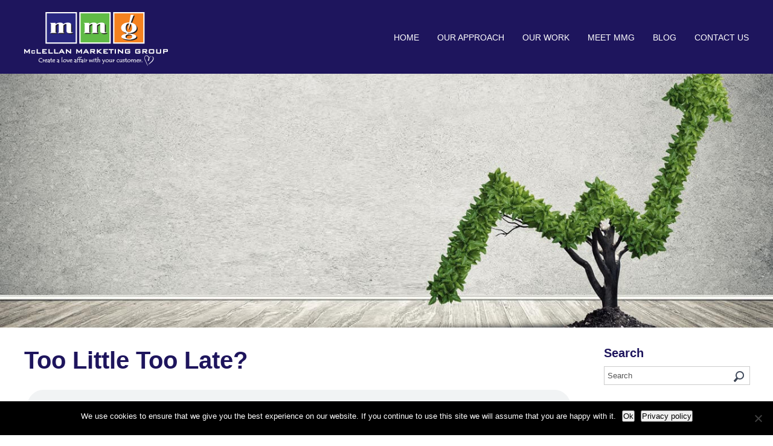

--- FILE ---
content_type: text/html; charset=UTF-8
request_url: https://www.mclellanmarketing.com/2006/12/too_little_too_.html
body_size: 10114
content:
<!DOCTYPE html>
<!--[if IE 7]>
<html class="ie ie7" lang="en-US" xmlns:fb="https://www.facebook.com/2008/fbml" xmlns:addthis="https://www.addthis.com/help/api-spec" >
<![endif]-->
<!--[if IE 8]>
<html class="ie ie8" lang="en-US" xmlns:fb="https://www.facebook.com/2008/fbml" xmlns:addthis="https://www.addthis.com/help/api-spec" >
<![endif]-->
<!--[if !(IE 7) | !(IE 8)  ]><!-->
<html lang="en-US" xmlns:fb="https://www.facebook.com/2008/fbml" xmlns:addthis="https://www.addthis.com/help/api-spec" >
<!--<![endif]-->
<head>
<meta charset="UTF-8" />
<meta name="viewport" content="width=device-width, initial-scale=1">
<title>Too Little Too Late? - McLellan Marketing Group</title>
<link rel="profile" href="http://gmpg.org/xfn/11" />
<link rel="stylesheet" href="https://www.mclellanmarketing.com/wp-content/themes/mclellan/style.css?1675373897" type="text/css" />
<!--[if lt IE 9]>
<script src="http://html5shim.googlecode.com/svn/trunk/html5.js"></script>
<![endif]-->

<link rel="apple-touch-icon" sizes="180x180" href="https://www.mclellanmarketing.com/wp-content/themes/mclellan/assets/favicon/apple-touch-icon.png">
<link rel="icon" type="image/png" sizes="32x32" href="https://www.mclellanmarketing.com/wp-content/themes/mclellan/assets/favicon/favicon-32x32.png">
<link rel="icon" type="image/png" sizes="16x16" href="https://www.mclellanmarketing.com/wp-content/themes/mclellan/assets/favicon/favicon-16x16.png">
<link rel="manifest" href="https://www.mclellanmarketing.com/wp-content/themes/mclellan/assets/favicon/manifest.json">
<link rel="mask-icon" href="https://www.mclellanmarketing.com/wp-content/themes/mclellan/assets/favicon/safari-pinned-tab.svg" color="#5bbad5">
<link rel="shortcut icon" href="https://www.mclellanmarketing.com/wp-content/themes/mclellan/assets/favicon/favicon.ico">
<meta name="msapplication-config" content="https://www.mclellanmarketing.com/wp-content/themes/mclellan/assets/favicon/browserconfig.xml">
<meta name="theme-color" content="#ffffff">

<meta name='robots' content='index, follow, max-image-preview:large, max-snippet:-1, max-video-preview:-1' />
	<style>img:is([sizes="auto" i], [sizes^="auto," i]) { contain-intrinsic-size: 3000px 1500px }</style>
	
	<!-- This site is optimized with the Yoast SEO plugin v26.8 - https://yoast.com/product/yoast-seo-wordpress/ -->
	<link rel="canonical" href="https://www.mclellanmarketing.com/2006/12/too_little_too_.html" />
	<meta property="og:locale" content="en_US" />
	<meta property="og:type" content="article" />
	<meta property="og:title" content="Too Little Too Late? - McLellan Marketing Group" />
	<meta property="og:description" content="As Barenaked Ladies sing&#8230;&quot;or is it too little, too late?&quot; I&#8217;ve been thinking about the tradition of giving clients a holiday gift.&nbsp; Probably because we&#8217;re putting on the finishing touches on ours&#8230;and the gifts to us are beginning to arrive.&nbsp; In late October, we talked about how to choose a gift that isn&#8217;t the same [&hellip;]" />
	<meta property="og:url" content="https://www.mclellanmarketing.com/2006/12/too_little_too_.html" />
	<meta property="og:site_name" content="McLellan Marketing Group" />
	<meta property="article:published_time" content="2006-12-06T23:09:32+00:00" />
	<meta property="article:modified_time" content="2020-03-30T15:17:33+00:00" />
	<meta property="og:image" content="https://www.mclellanmarketing.com/images/various-small/gift.jpg" />
	<meta name="author" content="Drew McLellan" />
	<meta name="twitter:card" content="summary_large_image" />
	<meta name="twitter:label1" content="Written by" />
	<meta name="twitter:data1" content="Drew McLellan" />
	<meta name="twitter:label2" content="Est. reading time" />
	<meta name="twitter:data2" content="1 minute" />
	<script type="application/ld+json" class="yoast-schema-graph">{"@context":"https://schema.org","@graph":[{"@type":"Article","@id":"https://www.mclellanmarketing.com/2006/12/too_little_too_.html#article","isPartOf":{"@id":"https://www.mclellanmarketing.com/2006/12/too_little_too_.html"},"author":{"name":"Drew McLellan","@id":"https://www.mclellanmarketing.com/#/schema/person/1aee12d041bdcbbda01c399ba850607d"},"headline":"Too Little Too Late?","datePublished":"2006-12-06T23:09:32+00:00","dateModified":"2020-03-30T15:17:33+00:00","mainEntityOfPage":{"@id":"https://www.mclellanmarketing.com/2006/12/too_little_too_.html"},"wordCount":249,"commentCount":2,"image":{"@id":"https://www.mclellanmarketing.com/2006/12/too_little_too_.html#primaryimage"},"thumbnailUrl":"http://img.zemanta.com/reblog_e.png?x-id=a5846aec-7b7c-4320-b46a-7072123f62b2","articleSection":["Current Affairs","Strategy","Trends"],"inLanguage":"en-US"},{"@type":"WebPage","@id":"https://www.mclellanmarketing.com/2006/12/too_little_too_.html","url":"https://www.mclellanmarketing.com/2006/12/too_little_too_.html","name":"Too Little Too Late? - McLellan Marketing Group","isPartOf":{"@id":"https://www.mclellanmarketing.com/#website"},"primaryImageOfPage":{"@id":"https://www.mclellanmarketing.com/2006/12/too_little_too_.html#primaryimage"},"image":{"@id":"https://www.mclellanmarketing.com/2006/12/too_little_too_.html#primaryimage"},"thumbnailUrl":"http://img.zemanta.com/reblog_e.png?x-id=a5846aec-7b7c-4320-b46a-7072123f62b2","datePublished":"2006-12-06T23:09:32+00:00","dateModified":"2020-03-30T15:17:33+00:00","author":{"@id":"https://www.mclellanmarketing.com/#/schema/person/1aee12d041bdcbbda01c399ba850607d"},"breadcrumb":{"@id":"https://www.mclellanmarketing.com/2006/12/too_little_too_.html#breadcrumb"},"inLanguage":"en-US","potentialAction":[{"@type":"ReadAction","target":["https://www.mclellanmarketing.com/2006/12/too_little_too_.html"]}]},{"@type":"ImageObject","inLanguage":"en-US","@id":"https://www.mclellanmarketing.com/2006/12/too_little_too_.html#primaryimage","url":"http://img.zemanta.com/reblog_e.png?x-id=a5846aec-7b7c-4320-b46a-7072123f62b2","contentUrl":"http://img.zemanta.com/reblog_e.png?x-id=a5846aec-7b7c-4320-b46a-7072123f62b2"},{"@type":"BreadcrumbList","@id":"https://www.mclellanmarketing.com/2006/12/too_little_too_.html#breadcrumb","itemListElement":[{"@type":"ListItem","position":1,"name":"Home","item":"https://www.mclellanmarketing.com/"},{"@type":"ListItem","position":2,"name":"Blog","item":"https://www.mclellanmarketing.com/blog"},{"@type":"ListItem","position":3,"name":"Too Little Too Late?"}]},{"@type":"WebSite","@id":"https://www.mclellanmarketing.com/#website","url":"https://www.mclellanmarketing.com/","name":"McLellan Marketing Group","description":"","potentialAction":[{"@type":"SearchAction","target":{"@type":"EntryPoint","urlTemplate":"https://www.mclellanmarketing.com/?s={search_term_string}"},"query-input":{"@type":"PropertyValueSpecification","valueRequired":true,"valueName":"search_term_string"}}],"inLanguage":"en-US"},{"@type":"Person","@id":"https://www.mclellanmarketing.com/#/schema/person/1aee12d041bdcbbda01c399ba850607d","name":"Drew McLellan","url":"https://www.mclellanmarketing.com/author/drewmclellanmarketing-com"}]}</script>
	<!-- / Yoast SEO plugin. -->


<link rel='dns-prefetch' href='//s7.addthis.com' />

<link rel="alternate" type="application/rss+xml" title="McLellan Marketing Group &raquo; Feed" href="https://www.mclellanmarketing.com/feed" />
<link rel="alternate" type="application/rss+xml" title="McLellan Marketing Group &raquo; Comments Feed" href="https://www.mclellanmarketing.com/comments/feed" />
		<!-- This site uses the Google Analytics by MonsterInsights plugin v9.11.1 - Using Analytics tracking - https://www.monsterinsights.com/ -->
		<!-- Note: MonsterInsights is not currently configured on this site. The site owner needs to authenticate with Google Analytics in the MonsterInsights settings panel. -->
					<!-- No tracking code set -->
				<!-- / Google Analytics by MonsterInsights -->
		<style id='wp-emoji-styles-inline-css' type='text/css'>

	img.wp-smiley, img.emoji {
		display: inline !important;
		border: none !important;
		box-shadow: none !important;
		height: 1em !important;
		width: 1em !important;
		margin: 0 0.07em !important;
		vertical-align: -0.1em !important;
		background: none !important;
		padding: 0 !important;
	}
</style>
<link rel='stylesheet' id='wp-block-library-css' href='https://www.mclellanmarketing.com/wp-includes/css/dist/block-library/style.min.css?ver=6.8.3' type='text/css' media='all' />
<style id='classic-theme-styles-inline-css' type='text/css'>
/*! This file is auto-generated */
.wp-block-button__link{color:#fff;background-color:#32373c;border-radius:9999px;box-shadow:none;text-decoration:none;padding:calc(.667em + 2px) calc(1.333em + 2px);font-size:1.125em}.wp-block-file__button{background:#32373c;color:#fff;text-decoration:none}
</style>
<style id='global-styles-inline-css' type='text/css'>
:root{--wp--preset--aspect-ratio--square: 1;--wp--preset--aspect-ratio--4-3: 4/3;--wp--preset--aspect-ratio--3-4: 3/4;--wp--preset--aspect-ratio--3-2: 3/2;--wp--preset--aspect-ratio--2-3: 2/3;--wp--preset--aspect-ratio--16-9: 16/9;--wp--preset--aspect-ratio--9-16: 9/16;--wp--preset--color--black: #000000;--wp--preset--color--cyan-bluish-gray: #abb8c3;--wp--preset--color--white: #ffffff;--wp--preset--color--pale-pink: #f78da7;--wp--preset--color--vivid-red: #cf2e2e;--wp--preset--color--luminous-vivid-orange: #ff6900;--wp--preset--color--luminous-vivid-amber: #fcb900;--wp--preset--color--light-green-cyan: #7bdcb5;--wp--preset--color--vivid-green-cyan: #00d084;--wp--preset--color--pale-cyan-blue: #8ed1fc;--wp--preset--color--vivid-cyan-blue: #0693e3;--wp--preset--color--vivid-purple: #9b51e0;--wp--preset--gradient--vivid-cyan-blue-to-vivid-purple: linear-gradient(135deg,rgba(6,147,227,1) 0%,rgb(155,81,224) 100%);--wp--preset--gradient--light-green-cyan-to-vivid-green-cyan: linear-gradient(135deg,rgb(122,220,180) 0%,rgb(0,208,130) 100%);--wp--preset--gradient--luminous-vivid-amber-to-luminous-vivid-orange: linear-gradient(135deg,rgba(252,185,0,1) 0%,rgba(255,105,0,1) 100%);--wp--preset--gradient--luminous-vivid-orange-to-vivid-red: linear-gradient(135deg,rgba(255,105,0,1) 0%,rgb(207,46,46) 100%);--wp--preset--gradient--very-light-gray-to-cyan-bluish-gray: linear-gradient(135deg,rgb(238,238,238) 0%,rgb(169,184,195) 100%);--wp--preset--gradient--cool-to-warm-spectrum: linear-gradient(135deg,rgb(74,234,220) 0%,rgb(151,120,209) 20%,rgb(207,42,186) 40%,rgb(238,44,130) 60%,rgb(251,105,98) 80%,rgb(254,248,76) 100%);--wp--preset--gradient--blush-light-purple: linear-gradient(135deg,rgb(255,206,236) 0%,rgb(152,150,240) 100%);--wp--preset--gradient--blush-bordeaux: linear-gradient(135deg,rgb(254,205,165) 0%,rgb(254,45,45) 50%,rgb(107,0,62) 100%);--wp--preset--gradient--luminous-dusk: linear-gradient(135deg,rgb(255,203,112) 0%,rgb(199,81,192) 50%,rgb(65,88,208) 100%);--wp--preset--gradient--pale-ocean: linear-gradient(135deg,rgb(255,245,203) 0%,rgb(182,227,212) 50%,rgb(51,167,181) 100%);--wp--preset--gradient--electric-grass: linear-gradient(135deg,rgb(202,248,128) 0%,rgb(113,206,126) 100%);--wp--preset--gradient--midnight: linear-gradient(135deg,rgb(2,3,129) 0%,rgb(40,116,252) 100%);--wp--preset--font-size--small: 13px;--wp--preset--font-size--medium: 20px;--wp--preset--font-size--large: 36px;--wp--preset--font-size--x-large: 42px;--wp--preset--spacing--20: 0.44rem;--wp--preset--spacing--30: 0.67rem;--wp--preset--spacing--40: 1rem;--wp--preset--spacing--50: 1.5rem;--wp--preset--spacing--60: 2.25rem;--wp--preset--spacing--70: 3.38rem;--wp--preset--spacing--80: 5.06rem;--wp--preset--shadow--natural: 6px 6px 9px rgba(0, 0, 0, 0.2);--wp--preset--shadow--deep: 12px 12px 50px rgba(0, 0, 0, 0.4);--wp--preset--shadow--sharp: 6px 6px 0px rgba(0, 0, 0, 0.2);--wp--preset--shadow--outlined: 6px 6px 0px -3px rgba(255, 255, 255, 1), 6px 6px rgba(0, 0, 0, 1);--wp--preset--shadow--crisp: 6px 6px 0px rgba(0, 0, 0, 1);}:where(.is-layout-flex){gap: 0.5em;}:where(.is-layout-grid){gap: 0.5em;}body .is-layout-flex{display: flex;}.is-layout-flex{flex-wrap: wrap;align-items: center;}.is-layout-flex > :is(*, div){margin: 0;}body .is-layout-grid{display: grid;}.is-layout-grid > :is(*, div){margin: 0;}:where(.wp-block-columns.is-layout-flex){gap: 2em;}:where(.wp-block-columns.is-layout-grid){gap: 2em;}:where(.wp-block-post-template.is-layout-flex){gap: 1.25em;}:where(.wp-block-post-template.is-layout-grid){gap: 1.25em;}.has-black-color{color: var(--wp--preset--color--black) !important;}.has-cyan-bluish-gray-color{color: var(--wp--preset--color--cyan-bluish-gray) !important;}.has-white-color{color: var(--wp--preset--color--white) !important;}.has-pale-pink-color{color: var(--wp--preset--color--pale-pink) !important;}.has-vivid-red-color{color: var(--wp--preset--color--vivid-red) !important;}.has-luminous-vivid-orange-color{color: var(--wp--preset--color--luminous-vivid-orange) !important;}.has-luminous-vivid-amber-color{color: var(--wp--preset--color--luminous-vivid-amber) !important;}.has-light-green-cyan-color{color: var(--wp--preset--color--light-green-cyan) !important;}.has-vivid-green-cyan-color{color: var(--wp--preset--color--vivid-green-cyan) !important;}.has-pale-cyan-blue-color{color: var(--wp--preset--color--pale-cyan-blue) !important;}.has-vivid-cyan-blue-color{color: var(--wp--preset--color--vivid-cyan-blue) !important;}.has-vivid-purple-color{color: var(--wp--preset--color--vivid-purple) !important;}.has-black-background-color{background-color: var(--wp--preset--color--black) !important;}.has-cyan-bluish-gray-background-color{background-color: var(--wp--preset--color--cyan-bluish-gray) !important;}.has-white-background-color{background-color: var(--wp--preset--color--white) !important;}.has-pale-pink-background-color{background-color: var(--wp--preset--color--pale-pink) !important;}.has-vivid-red-background-color{background-color: var(--wp--preset--color--vivid-red) !important;}.has-luminous-vivid-orange-background-color{background-color: var(--wp--preset--color--luminous-vivid-orange) !important;}.has-luminous-vivid-amber-background-color{background-color: var(--wp--preset--color--luminous-vivid-amber) !important;}.has-light-green-cyan-background-color{background-color: var(--wp--preset--color--light-green-cyan) !important;}.has-vivid-green-cyan-background-color{background-color: var(--wp--preset--color--vivid-green-cyan) !important;}.has-pale-cyan-blue-background-color{background-color: var(--wp--preset--color--pale-cyan-blue) !important;}.has-vivid-cyan-blue-background-color{background-color: var(--wp--preset--color--vivid-cyan-blue) !important;}.has-vivid-purple-background-color{background-color: var(--wp--preset--color--vivid-purple) !important;}.has-black-border-color{border-color: var(--wp--preset--color--black) !important;}.has-cyan-bluish-gray-border-color{border-color: var(--wp--preset--color--cyan-bluish-gray) !important;}.has-white-border-color{border-color: var(--wp--preset--color--white) !important;}.has-pale-pink-border-color{border-color: var(--wp--preset--color--pale-pink) !important;}.has-vivid-red-border-color{border-color: var(--wp--preset--color--vivid-red) !important;}.has-luminous-vivid-orange-border-color{border-color: var(--wp--preset--color--luminous-vivid-orange) !important;}.has-luminous-vivid-amber-border-color{border-color: var(--wp--preset--color--luminous-vivid-amber) !important;}.has-light-green-cyan-border-color{border-color: var(--wp--preset--color--light-green-cyan) !important;}.has-vivid-green-cyan-border-color{border-color: var(--wp--preset--color--vivid-green-cyan) !important;}.has-pale-cyan-blue-border-color{border-color: var(--wp--preset--color--pale-cyan-blue) !important;}.has-vivid-cyan-blue-border-color{border-color: var(--wp--preset--color--vivid-cyan-blue) !important;}.has-vivid-purple-border-color{border-color: var(--wp--preset--color--vivid-purple) !important;}.has-vivid-cyan-blue-to-vivid-purple-gradient-background{background: var(--wp--preset--gradient--vivid-cyan-blue-to-vivid-purple) !important;}.has-light-green-cyan-to-vivid-green-cyan-gradient-background{background: var(--wp--preset--gradient--light-green-cyan-to-vivid-green-cyan) !important;}.has-luminous-vivid-amber-to-luminous-vivid-orange-gradient-background{background: var(--wp--preset--gradient--luminous-vivid-amber-to-luminous-vivid-orange) !important;}.has-luminous-vivid-orange-to-vivid-red-gradient-background{background: var(--wp--preset--gradient--luminous-vivid-orange-to-vivid-red) !important;}.has-very-light-gray-to-cyan-bluish-gray-gradient-background{background: var(--wp--preset--gradient--very-light-gray-to-cyan-bluish-gray) !important;}.has-cool-to-warm-spectrum-gradient-background{background: var(--wp--preset--gradient--cool-to-warm-spectrum) !important;}.has-blush-light-purple-gradient-background{background: var(--wp--preset--gradient--blush-light-purple) !important;}.has-blush-bordeaux-gradient-background{background: var(--wp--preset--gradient--blush-bordeaux) !important;}.has-luminous-dusk-gradient-background{background: var(--wp--preset--gradient--luminous-dusk) !important;}.has-pale-ocean-gradient-background{background: var(--wp--preset--gradient--pale-ocean) !important;}.has-electric-grass-gradient-background{background: var(--wp--preset--gradient--electric-grass) !important;}.has-midnight-gradient-background{background: var(--wp--preset--gradient--midnight) !important;}.has-small-font-size{font-size: var(--wp--preset--font-size--small) !important;}.has-medium-font-size{font-size: var(--wp--preset--font-size--medium) !important;}.has-large-font-size{font-size: var(--wp--preset--font-size--large) !important;}.has-x-large-font-size{font-size: var(--wp--preset--font-size--x-large) !important;}
:where(.wp-block-post-template.is-layout-flex){gap: 1.25em;}:where(.wp-block-post-template.is-layout-grid){gap: 1.25em;}
:where(.wp-block-columns.is-layout-flex){gap: 2em;}:where(.wp-block-columns.is-layout-grid){gap: 2em;}
:root :where(.wp-block-pullquote){font-size: 1.5em;line-height: 1.6;}
</style>
<link rel='stylesheet' id='amazonpolly-css' href='https://www.mclellanmarketing.com/wp-content/plugins/amazon-polly/public/css/amazonpolly-public.css?ver=1.0.0' type='text/css' media='all' />
<link rel='stylesheet' id='cookie-notice-front-css' href='https://www.mclellanmarketing.com/wp-content/plugins/cookie-notice/css/front.min.css?ver=2.5.11' type='text/css' media='all' />
<link rel='stylesheet' id='addthis_all_pages-css' href='https://www.mclellanmarketing.com/wp-content/plugins/addthis/frontend/build/addthis_wordpress_public.min.css?ver=6.8.3' type='text/css' media='all' />
<script type="text/javascript" src="https://www.mclellanmarketing.com/wp-includes/js/jquery/jquery.min.js?ver=3.7.1" id="jquery-core-js"></script>
<script type="text/javascript" src="https://www.mclellanmarketing.com/wp-includes/js/jquery/jquery-migrate.min.js?ver=3.4.1" id="jquery-migrate-js"></script>
<script type="text/javascript" src="https://www.mclellanmarketing.com/wp-content/plugins/amazon-polly/public/js/amazonpolly-public.js?ver=1.0.0" id="amazonpolly-js"></script>
<link rel="https://api.w.org/" href="https://www.mclellanmarketing.com/wp-json/" /><link rel="alternate" title="JSON" type="application/json" href="https://www.mclellanmarketing.com/wp-json/wp/v2/posts/1126" /><link rel="EditURI" type="application/rsd+xml" title="RSD" href="https://www.mclellanmarketing.com/xmlrpc.php?rsd" />
<meta name="generator" content="WordPress 6.8.3" />
<link rel='shortlink' href='https://www.mclellanmarketing.com/?p=1126' />
<link rel="alternate" title="oEmbed (JSON)" type="application/json+oembed" href="https://www.mclellanmarketing.com/wp-json/oembed/1.0/embed?url=https%3A%2F%2Fwww.mclellanmarketing.com%2F2006%2F12%2Ftoo_little_too_.html" />
<link rel="alternate" title="oEmbed (XML)" type="text/xml+oembed" href="https://www.mclellanmarketing.com/wp-json/oembed/1.0/embed?url=https%3A%2F%2Fwww.mclellanmarketing.com%2F2006%2F12%2Ftoo_little_too_.html&#038;format=xml" />
<!-- Stream WordPress user activity plugin v4.1.1 -->
<meta name="generator" content="WP Rocket 3.20.3" data-wpr-features="wpr_desktop" /></head>

<body class="wp-singular post-template-default single single-post postid-1126 single-format-standard wp-theme-mclellan cookies-not-set post-too_little_too_">

<div data-rocket-location-hash="dba426017b8f0e3ca6b492a68c3090c0" id="mobile-menu-bar" class="clearfix"><div data-rocket-location-hash="1cd21d4c0c18c5cb5c7b004c5e2029b1" class="menu-mobile-menu-bar-container"><ul id="menu-mobile-menu-bar" class="menu"><li id="menu-item-233" class="home menu-item menu-item-type-post_type menu-item-object-page menu-item-home menu-item-233"><a href="https://www.mclellanmarketing.com/">Home</a></li>
<li id="menu-item-234" class="hamburger menu-item menu-item-type-custom menu-item-object-custom menu-item-234"><a href="#">Menu</a></li>
</ul></div></div>
<div data-rocket-location-hash="98c3314baa29b7d564afca5f2d21f3ce" id="mobile-menu-dropdown" class="clearfix"><div data-rocket-location-hash="4c2c0f92ecbff6ac16afda9f37becef7" class="menu-main-menu-container"><ul id="menu-main-menu" class="menu"><li id="menu-item-202" class="menu-item menu-item-type-post_type menu-item-object-page menu-item-home menu-item-202"><a href="https://www.mclellanmarketing.com/">Home</a></li>
<li id="menu-item-280" class="nolink menu-item menu-item-type-custom menu-item-object-custom menu-item-has-children menu-item-280"><a href="/">Our Approach</a>
<ul class="sub-menu">
	<li id="menu-item-206" class="menu-item menu-item-type-post_type menu-item-object-page menu-item-206"><a href="https://www.mclellanmarketing.com/our-view-of-the-marketing-world">Our view of the marketing world</a></li>
	<li id="menu-item-205" class="menu-item menu-item-type-post_type menu-item-object-page menu-item-205"><a href="https://www.mclellanmarketing.com/our-methodology">Our methodology</a></li>
	<li id="menu-item-204" class="menu-item menu-item-type-post_type menu-item-object-page menu-item-204"><a href="https://www.mclellanmarketing.com/how-we-livework-with-clients">How we live and work with clients</a></li>
</ul>
</li>
<li id="menu-item-279" class="nolink menu-item menu-item-type-custom menu-item-object-custom menu-item-has-children menu-item-279"><a href="/">Our Work</a>
<ul class="sub-menu">
	<li id="menu-item-208" class="menu-item menu-item-type-post_type menu-item-object-page menu-item-208"><a href="https://www.mclellanmarketing.com/branding">Branding</a></li>
	<li id="menu-item-210" class="menu-item menu-item-type-post_type menu-item-object-page menu-item-210"><a href="https://www.mclellanmarketing.com/marketing-strategy">Marketing strategy</a></li>
	<li id="menu-item-211" class="menu-item menu-item-type-post_type menu-item-object-page menu-item-211"><a href="https://www.mclellanmarketing.com/more-leads-and-sales">More leads and sales</a></li>
	<li id="menu-item-209" class="menu-item menu-item-type-post_type menu-item-object-page menu-item-209"><a href="https://www.mclellanmarketing.com/case-studies">Case Studies</a></li>
</ul>
</li>
<li id="menu-item-281" class="nolink menu-item menu-item-type-custom menu-item-object-custom menu-item-has-children menu-item-281"><a href="/">Meet MMG</a>
<ul class="sub-menu">
	<li id="menu-item-213" class="menu-item menu-item-type-post_type menu-item-object-page menu-item-213"><a href="https://www.mclellanmarketing.com/history-awards">History &#038; Awards</a></li>
	<li id="menu-item-214" class="menu-item menu-item-type-post_type menu-item-object-page menu-item-214"><a href="https://www.mclellanmarketing.com/team-culture">Team &#038; Culture</a></li>
</ul>
</li>
<li id="menu-item-6224" class="menu-item menu-item-type-post_type menu-item-object-page current_page_parent menu-item-6224"><a href="https://www.mclellanmarketing.com/blog">Blog</a></li>
<li id="menu-item-216" class="menu-item menu-item-type-post_type menu-item-object-page menu-item-216"><a href="https://www.mclellanmarketing.com/contact-us">Contact Us</a></li>
</ul></div></div>
<div data-rocket-location-hash="0bc65477b103225552bc865964f1c85c" id="search-menu-dropdown" class="clearfix">	<form method="get" class="searchform" action="https://www.mclellanmarketing.com">
		<input type="text" class="search-text" name="s" value="Search" onfocus="if (this.value == 'Search') {this.value = '';}" onblur="if (this.value == '') {this.value = 'Search';}" />
		<input type="submit" class="searchsubmit" value="&nbsp;" />
	</form>
</div>

<div data-rocket-location-hash="51fd1ce110d8fcf98a8a82fec1737b26" id="page-wrap" class="clearfix">

	<header data-rocket-location-hash="069f511c37ee4118505b475c85879332" id="masthead" class="clearfix">
		<div data-rocket-location-hash="95bc5887e1dc74f5a07726c0aafb1540" class="pagewidth clearfix">
			<div id="logo">
				<a href="https://www.mclellanmarketing.com/"><img src="https://www.mclellanmarketing.com/wp-content/uploads/2017/07/logo.png" alt="" /></a>			</div>
			<div id="header-right" class="clearfix">
				<nav id="nav-wrap" class="clearfix">
					<div class="menu-main-menu-container"><ul id="nav" class="menu"><li class="menu-item menu-item-type-post_type menu-item-object-page menu-item-home menu-item-202"><a href="https://www.mclellanmarketing.com/">Home</a></li>
<li class="nolink menu-item menu-item-type-custom menu-item-object-custom menu-item-has-children menu-item-280"><a href="/">Our Approach</a>
<ul class="sub-menu">
	<li class="menu-item menu-item-type-post_type menu-item-object-page menu-item-206"><a href="https://www.mclellanmarketing.com/our-view-of-the-marketing-world">Our view of the marketing world</a></li>
	<li class="menu-item menu-item-type-post_type menu-item-object-page menu-item-205"><a href="https://www.mclellanmarketing.com/our-methodology">Our methodology</a></li>
	<li class="menu-item menu-item-type-post_type menu-item-object-page menu-item-204"><a href="https://www.mclellanmarketing.com/how-we-livework-with-clients">How we live and work with clients</a></li>
</ul>
</li>
<li class="nolink menu-item menu-item-type-custom menu-item-object-custom menu-item-has-children menu-item-279"><a href="/">Our Work</a>
<ul class="sub-menu">
	<li class="menu-item menu-item-type-post_type menu-item-object-page menu-item-208"><a href="https://www.mclellanmarketing.com/branding">Branding</a></li>
	<li class="menu-item menu-item-type-post_type menu-item-object-page menu-item-210"><a href="https://www.mclellanmarketing.com/marketing-strategy">Marketing strategy</a></li>
	<li class="menu-item menu-item-type-post_type menu-item-object-page menu-item-211"><a href="https://www.mclellanmarketing.com/more-leads-and-sales">More leads and sales</a></li>
	<li class="menu-item menu-item-type-post_type menu-item-object-page menu-item-209"><a href="https://www.mclellanmarketing.com/case-studies">Case Studies</a></li>
</ul>
</li>
<li class="nolink menu-item menu-item-type-custom menu-item-object-custom menu-item-has-children menu-item-281"><a href="/">Meet MMG</a>
<ul class="sub-menu">
	<li class="menu-item menu-item-type-post_type menu-item-object-page menu-item-213"><a href="https://www.mclellanmarketing.com/history-awards">History &#038; Awards</a></li>
	<li class="menu-item menu-item-type-post_type menu-item-object-page menu-item-214"><a href="https://www.mclellanmarketing.com/team-culture">Team &#038; Culture</a></li>
</ul>
</li>
<li class="menu-item menu-item-type-post_type menu-item-object-page current_page_parent menu-item-6224"><a href="https://www.mclellanmarketing.com/blog">Blog</a></li>
<li class="menu-item menu-item-type-post_type menu-item-object-page menu-item-216"><a href="https://www.mclellanmarketing.com/contact-us">Contact Us</a></li>
</ul></div>				</nav>
			</div>
		</div>
	</header>

	<div data-rocket-location-hash="6ec1b5fdf8f9cea0f14bc7f8baba6d39" id="heading-image" style="background-image:url(https://www.mclellanmarketing.com/wp-content/uploads/2017/07/slide-1.jpg);"></div>
	<div data-rocket-location-hash="680f3a64d234fd413a9de8eaf0db3214" id="content-wrap" class="clearfix">
		<div data-rocket-location-hash="e7025bd5f7762288e75ac2fd2fe2b6da" class="pagewidth clearfix">
		<div id="primary" class="clearfix">
						<article id="post-1126" class="post clearfix">
				<header class="entry-header">
					<h1 class="entry-title">Too Little Too Late?</h1>
				</header>
				<div class="entry-content">
					
					<table id="amazon-polly-audio-table">
						<tr>
						<td id="amazon-polly-audio-tab">
							<div id="amazon-ai-player-label"></div>
							<div id="amazon-ai-player-container">
			<audio class="amazon-ai-player" id="amazon-ai-player" preload="none" controls  >
				<source type="audio/mpeg" src="https://s3.us-west-2.amazonaws.com/audio-for-wordpress-5514034879573a5a5b8ad80a2c2ac52551cebae8/2006/12/amazon_polly_1126.mp3?version=1585581457">
			</audio>
		</div>
							<div id="amazon-polly-subscribe-tab"></div>
							<div id="amazon-polly-by-tab"></div>
						</td>
						</tr>
					</table><div class="at-above-post addthis_tool" data-url="https://www.mclellanmarketing.com/2006/12/too_little_too_.html"></div><p>As <a class="zem_slink" rel="homepage" title="Barenaked Ladies" href="http://www.bnlmusic.com">Barenaked Ladies</a> sing&#8230;&quot;or is it too little, too late?&quot;</p>
<p>I&#8217;ve been thinking about the tradition of giving clients a holiday gift.&nbsp; Probably because we&#8217;re putting on the finishing touches on ours&#8230;and the gifts to us are beginning to arrive.&nbsp; </p>
<p><a rel="lightbox" href="/images/various/gift.jpg"><img decoding="async" height="166" width="250" border="0" src="/images/various-small/gift.jpg" title="Gift" alt="Gift" style="margin: 0px 0px 5px 5px;float: right" /></a> In late October, we talked about <a href="/2006/10/56_days_till_yo.html">how to choose a gift that isn&#8217;t the same old, same </a><a href="/2006/10/56_days_till_yo.html">old</a>.&nbsp; But here&#8217;s what I am wondering today:</p>
<p>Does the fact that most everyone does a holiday gift diminish the impact of the &quot;thank you?&quot;&nbsp; Before you give me the PC answer &#8212; think about it.&nbsp; Would you notice and register a gift that is given to you on a day when everyone gives you a gift as much as a gift that is given just out of the blue, on an ordinary day?</p>
<p>I&#8217;m not saying we shouldn&#8217;t thank clients.&nbsp; Or thank them now.&nbsp; I&#8217;m just wondering if there is significance to the timing of the gift and the fact that during the holiday season, we&#8217;re just one of many.</p>
<p>And&#8230;and here&#8217;s perhaps the most significant aspect of my musing&#8230;we probably don&#8217;t do a good job of saying thank you any other time of the year.&nbsp; &nbsp;So does that make the holiday thank you seem more obligatory and less genuine and spontaneous?</p>
<p>I&#8217;d love to hear what you think.</p>
<div class="zemanta-pixie" style="margin-top: 10px;height: 15px"><a title="Zemified by Zemanta" href="http://reblog.zemanta.com/zemified/a5846aec-7b7c-4320-b46a-7072123f62b2/" class="zemanta-pixie-a"><img decoding="async" alt="Reblog this post [with Zemanta]" src="http://img.zemanta.com/reblog_e.png?x-id=a5846aec-7b7c-4320-b46a-7072123f62b2" class="zemanta-pixie-img" style="border: medium none;float: right" /></a></div>
<!-- AddThis Advanced Settings above via filter on the_content --><!-- AddThis Advanced Settings below via filter on the_content --><!-- AddThis Advanced Settings generic via filter on the_content --><!-- AddThis Share Buttons above via filter on the_content --><!-- AddThis Share Buttons below via filter on the_content --><div class="at-below-post addthis_tool" data-url="https://www.mclellanmarketing.com/2006/12/too_little_too_.html"></div><!-- AddThis Share Buttons generic via filter on the_content -->									</div>
			</article>
         					</div>
				<div id="secondary" class="clearfix widget-area">
			<aside id="search-2" class="widget widget_search clearfix"><h3 class="widget-title">Search</h3>	<form method="get" class="searchform" action="https://www.mclellanmarketing.com">
		<input type="text" class="search-text" name="s" value="Search" onfocus="if (this.value == 'Search') {this.value = '';}" onblur="if (this.value == '') {this.value = 'Search';}" />
		<input type="submit" class="searchsubmit" value="&nbsp;" />
	</form>
</aside><aside id="categories-2" class="widget widget_categories clearfix"><h3 class="widget-title">Categories</h3><form action="https://www.mclellanmarketing.com" method="get"><label class="screen-reader-text" for="cat">Categories</label><select  name='cat' id='cat' class='postform'>
	<option value='-1'>Select Category</option>
	<option class="level-0" value="30">Agency Life</option>
	<option class="level-0" value="27">Books</option>
	<option class="level-0" value="9">Branding</option>
	<option class="level-0" value="18">Business Owner/Leader Stuff</option>
	<option class="level-0" value="33">Collaborations</option>
	<option class="level-0" value="32">Community</option>
	<option class="level-0" value="534">Content Marketing</option>
	<option class="level-0" value="10">Copywriting</option>
	<option class="level-0" value="25">Current Affairs</option>
	<option class="level-0" value="31">Customers/Clients</option>
	<option class="level-0" value="16">Employees</option>
	<option class="level-0" value="15">Growing &amp; Learning</option>
	<option class="level-0" value="41">Guest Posts</option>
	<option class="level-0" value="542">Infographic</option>
	<option class="level-0" value="28">Innovation &amp; Creativity</option>
	<option class="level-0" value="648">know • like • trust</option>
	<option class="level-0" value="34">Life</option>
	<option class="level-0" value="44">Love Affair with Customers</option>
	<option class="level-0" value="29">Magic of Disney</option>
	<option class="level-0" value="11">Marketing</option>
	<option class="level-0" value="26">Media</option>
	<option class="level-0" value="175">Mobile</option>
	<option class="level-0" value="22">Money/ROI</option>
	<option class="level-0" value="12">Passion</option>
	<option class="level-0" value="3">Podcast</option>
	<option class="level-0" value="336">Psychology</option>
	<option class="level-0" value="42">Sales</option>
	<option class="level-0" value="545">SEO</option>
	<option class="level-0" value="43">Social Media</option>
	<option class="level-0" value="239">Storytelling</option>
	<option class="level-0" value="13">Strategy</option>
	<option class="level-0" value="14">Trends</option>
	<option class="level-0" value="1">Uncategorized</option>
	<option class="level-0" value="4">Videos</option>
	<option class="level-0" value="493">Voice</option>
	<option class="level-0" value="17">Web/Tech</option>
	<option class="level-0" value="519">Word of Mouth</option>
</select>
</form><script type="text/javascript">
/* <![CDATA[ */

(function() {
	var dropdown = document.getElementById( "cat" );
	function onCatChange() {
		if ( dropdown.options[ dropdown.selectedIndex ].value > 0 ) {
			dropdown.parentNode.submit();
		}
	}
	dropdown.onchange = onCatChange;
})();

/* ]]> */
</script>
</aside>		</div>


		</div>	</div><!-- #content-wrap -->

</div><!-- #pagewrap -->

<footer data-rocket-location-hash="0520e402e2e5207964e9f5c2b6f1e37e" id="footer" class="clearfix">
	<div data-rocket-location-hash="84ad34b91e9f46605581734be1073806" class="pagewidth clearfix">
      <div data-rocket-location-hash="b1a81d578e7bd95821cb267b329d2911" class="clearfix">
   		<div class="footer-left clearfix">
   			<div class="menu-footer-menu-container"><ul id="footer-nav" class="menu"><li id="menu-item-283" class="nolink menu-item menu-item-type-custom menu-item-object-custom menu-item-has-children menu-item-283"><a href="/">Our Approach</a>
<ul class="sub-menu">
	<li id="menu-item-189" class="menu-item menu-item-type-post_type menu-item-object-page menu-item-189"><a href="https://www.mclellanmarketing.com/how-we-livework-with-clients">How we live and work with clients</a></li>
	<li id="menu-item-190" class="menu-item menu-item-type-post_type menu-item-object-page menu-item-190"><a href="https://www.mclellanmarketing.com/our-methodology">Our methodology</a></li>
	<li id="menu-item-191" class="menu-item menu-item-type-post_type menu-item-object-page menu-item-191"><a href="https://www.mclellanmarketing.com/our-view-of-the-marketing-world">Our view of the marketing world</a></li>
</ul>
</li>
<li id="menu-item-282" class="nolink menu-item menu-item-type-custom menu-item-object-custom menu-item-has-children menu-item-282"><a href="/">Our Work</a>
<ul class="sub-menu">
	<li id="menu-item-193" class="menu-item menu-item-type-post_type menu-item-object-page menu-item-193"><a href="https://www.mclellanmarketing.com/branding">Branding</a></li>
	<li id="menu-item-195" class="menu-item menu-item-type-post_type menu-item-object-page menu-item-195"><a href="https://www.mclellanmarketing.com/marketing-strategy">Marketing strategy</a></li>
	<li id="menu-item-196" class="menu-item menu-item-type-post_type menu-item-object-page menu-item-196"><a href="https://www.mclellanmarketing.com/more-leads-and-sales">More leads and sales</a></li>
	<li id="menu-item-194" class="menu-item menu-item-type-post_type menu-item-object-page menu-item-194"><a href="https://www.mclellanmarketing.com/case-studies">Case Studies</a></li>
</ul>
</li>
<li id="menu-item-284" class="nolink menu-item menu-item-type-custom menu-item-object-custom menu-item-has-children menu-item-284"><a href="/">Meet MMG</a>
<ul class="sub-menu">
	<li id="menu-item-199" class="menu-item menu-item-type-post_type menu-item-object-page menu-item-199"><a href="https://www.mclellanmarketing.com/team-culture">Team &#038; Culture</a></li>
	<li id="menu-item-198" class="menu-item menu-item-type-post_type menu-item-object-page menu-item-198"><a href="https://www.mclellanmarketing.com/history-awards">History &#038; Awards</a></li>
</ul>
</li>
<li id="menu-item-6519" class="menu-item menu-item-type-post_type menu-item-object-page current_page_parent menu-item-6519"><a href="https://www.mclellanmarketing.com/blog">Blog</a></li>
<li id="menu-item-201" class="menu-item menu-item-type-post_type menu-item-object-page menu-item-201"><a href="https://www.mclellanmarketing.com/contact-us">Contact Us</a></li>
</ul></div>   		</div>
   		<div class="footer-right clearfix">
   			<p><strong>McLellan Marketing Group<br />
</strong>820 S. Monaco Parkway #417<br />
Building 4-B<br />
Denver, CO 80224-1569<br />
<a href="tel:7747243629">774-7AGENCY (774-724-3629)</a></p>
<ul class="social-icons clearfix"><li><a href="https://www.facebook.com/McLellanMarketing/" target="_blank" rel="noopener"><img src="https://www.mclellanmarketing.com/wp-content/uploads/2017/07/facebook.png" alt="" /></a></li><li><a href="https://twitter.com/DrewMcLellan" target="_blank" rel="noopener"><img src="https://www.mclellanmarketing.com/wp-content/uploads/2017/07/twitter.png" alt="" /></a></li><li><a href="https://www.linkedin.com/in/drewmclellan/" target="_blank" rel="noopener"><img src="https://www.mclellanmarketing.com/wp-content/uploads/2017/07/linkedin.png" alt="" /></a></li></ul>
   		</div>
   	</div>
      <div data-rocket-location-hash="939f9987d47be5c1d60af44bef238ab4" id="copyright" class="clearfix">
         <div class="copy-left">
            Copyright © 2026 McLellan Marketing Group. All rights reserved.         </div>
         <div class="copy-right">
            <div class="menu-copyright-menu-container"><ul id="menu-copyright-menu" class="menu"><li id="menu-item-290" class="menu-item menu-item-type-post_type menu-item-object-page menu-item-290"><a href="https://www.mclellanmarketing.com/privacy-policy">Privacy Policy</a></li>
</ul></div>         </div>
      </div>
   </div>
</footer>

<script type="speculationrules">
{"prefetch":[{"source":"document","where":{"and":[{"href_matches":"\/*"},{"not":{"href_matches":["\/wp-*.php","\/wp-admin\/*","\/wp-content\/uploads\/*","\/wp-content\/*","\/wp-content\/plugins\/*","\/wp-content\/themes\/mclellan\/*","\/*\\?(.+)"]}},{"not":{"selector_matches":"a[rel~=\"nofollow\"]"}},{"not":{"selector_matches":".no-prefetch, .no-prefetch a"}}]},"eagerness":"conservative"}]}
</script>
<script data-cfasync="false" type="text/javascript">if (window.addthis_product === undefined) { window.addthis_product = "wpp"; } if (window.wp_product_version === undefined) { window.wp_product_version = "wpp-6.2.7"; } if (window.addthis_share === undefined) { window.addthis_share = {}; } if (window.addthis_config === undefined) { window.addthis_config = {"data_track_clickback":true,"data_ga_property":"UA-44016226-1","data_ga_social":true,"ui_atversion":"300"}; } if (window.addthis_plugin_info === undefined) { window.addthis_plugin_info = {"info_status":"enabled","cms_name":"WordPress","plugin_name":"Share Buttons by AddThis","plugin_version":"6.2.7","plugin_mode":"AddThis","anonymous_profile_id":"wp-0b60617fe87049aea24129232b7b1202","page_info":{"template":"posts","post_type":""},"sharing_enabled_on_post_via_metabox":false}; } 
                    (function() {
                      var first_load_interval_id = setInterval(function () {
                        if (typeof window.addthis !== 'undefined') {
                          window.clearInterval(first_load_interval_id);
                          if (typeof window.addthis_layers !== 'undefined' && Object.getOwnPropertyNames(window.addthis_layers).length > 0) {
                            window.addthis.layers(window.addthis_layers);
                          }
                          if (Array.isArray(window.addthis_layers_tools)) {
                            for (i = 0; i < window.addthis_layers_tools.length; i++) {
                              window.addthis.layers(window.addthis_layers_tools[i]);
                            }
                          }
                        }
                     },1000)
                    }());
                </script><script type="text/javascript" id="cookie-notice-front-js-before">
/* <![CDATA[ */
var cnArgs = {"ajaxUrl":"https:\/\/www.mclellanmarketing.com\/wp-admin\/admin-ajax.php","nonce":"60b4df9317","hideEffect":"fade","position":"bottom","onScroll":false,"onScrollOffset":100,"onClick":false,"cookieName":"cookie_notice_accepted","cookieTime":31536000,"cookieTimeRejected":2592000,"globalCookie":false,"redirection":false,"cache":true,"revokeCookies":false,"revokeCookiesOpt":"automatic"};
/* ]]> */
</script>
<script type="text/javascript" src="https://www.mclellanmarketing.com/wp-content/plugins/cookie-notice/js/front.min.js?ver=2.5.11" id="cookie-notice-front-js"></script>
<script type="text/javascript" src="https://www.mclellanmarketing.com/wp-content/themes/mclellan/assets/js/site.js?1503537652&amp;ver=1.0" id="p14-global-js-js"></script>
<script type="text/javascript" src="https://s7.addthis.com/js/300/addthis_widget.js?ver=6.8.3#pubid=ra-5a6f4e86cad8b232" id="addthis_widget-js"></script>

		<!-- Cookie Notice plugin v2.5.11 by Hu-manity.co https://hu-manity.co/ -->
		<div data-rocket-location-hash="3aa853e9dce5441f2e66b68d6f81dca6" id="cookie-notice" role="dialog" class="cookie-notice-hidden cookie-revoke-hidden cn-position-bottom" aria-label="Cookie Notice" style="background-color: rgba(0,0,0,1);"><div data-rocket-location-hash="23c7272bac2734e1be88305ba00ba789" class="cookie-notice-container" style="color: #fff"><span id="cn-notice-text" class="cn-text-container">We use cookies to ensure that we give you the best experience on our website. If you continue to use this site we will assume that you are happy with it.</span><span id="cn-notice-buttons" class="cn-buttons-container"><button id="cn-accept-cookie" data-cookie-set="accept" class="cn-set-cookie cn-button cn-button-custom button" aria-label="Ok">Ok</button><button data-link-url="https://www.mclellanmarketing.com/privacy-policy" data-link-target="_blank" id="cn-more-info" class="cn-more-info cn-button cn-button-custom button" aria-label="Privacy policy">Privacy policy</button></span><button type="button" id="cn-close-notice" data-cookie-set="accept" class="cn-close-icon" aria-label="No"></button></div>
			
		</div>
		<!-- / Cookie Notice plugin -->
<script>var rocket_beacon_data = {"ajax_url":"https:\/\/www.mclellanmarketing.com\/wp-admin\/admin-ajax.php","nonce":"1caef194ff","url":"https:\/\/www.mclellanmarketing.com\/2006\/12\/too_little_too_.html","is_mobile":false,"width_threshold":1600,"height_threshold":700,"delay":500,"debug":null,"status":{"atf":true,"lrc":true,"preconnect_external_domain":true},"elements":"img, video, picture, p, main, div, li, svg, section, header, span","lrc_threshold":1800,"preconnect_external_domain_elements":["link","script","iframe"],"preconnect_external_domain_exclusions":["static.cloudflareinsights.com","rel=\"profile\"","rel=\"preconnect\"","rel=\"dns-prefetch\"","rel=\"icon\""]}</script><script data-name="wpr-wpr-beacon" src='https://www.mclellanmarketing.com/wp-content/plugins/wp-rocket/assets/js/wpr-beacon.min.js' async></script></body>
</html>
<!-- This website is like a Rocket, isn't it? Performance optimized by WP Rocket. Learn more: https://wp-rocket.me -->